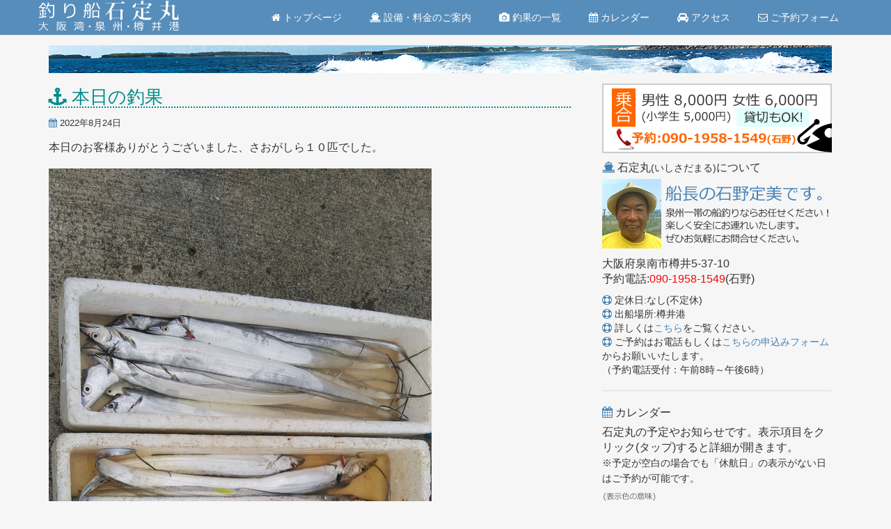

--- FILE ---
content_type: text/html
request_url: https://www.ishisadamaru.com/blog/2022/08/post-449.html
body_size: 13797
content:
<!DOCTYPE html>
<html lang="ja" itemscope itemtype="http://schema.org/Article">
<head>
<meta charset="UTF-8">
<meta name="viewport" content="width=device-width, initial-scale=1.0, maximum-scale=1.0, minimum-scale=1.0">
<link rel="shortcut icon" href="https://www.ishisadamaru.com/issada-files/img-design/favicon.ico" />
<link rel="apple-touch-icon" href="https://www.ishisadamaru.com/issada-files/img-design/apple-touch-icon.png" />
<meta http-equiv="Pragma" content="no-cache" />
<meta http-equiv="Cache-Control" content="no-cache" />
<meta http-equiv="Expires" content="Fri, 24 Mar 2006 11:00:00 GMT" />
<meta name="keywords" content="本日の釣果">
<meta name="description" content=" 本日のお客様ありがとうございました、さおがしら１０匹でした。 ... | 大阪泉州樽井港の釣り船「石定丸」">
<link rel="stylesheet" href="//www.ishisadamaru.com/issada-files/bootstrap/css/bootstrap.min.css">
<link rel="stylesheet" href="//www.ishisadamaru.com/issada-files/font-awesome/css/font-awesome.min.css">
<link rel="stylesheet" href="//www.ishisadamaru.com/issada-files/css/custom.css">
<link rel="start" href="https://www.ishisadamaru.com/blog/" title="Home">
<link rel="alternate" href="https://www.ishisadamaru.com/blog/atom.xml" type="application/atom+xml" title="Recent Entries">
<link rel="canonical" href="https://www.ishisadamaru.com/blog/2022/08/post-449.html">
<script>
  (function(i,s,o,g,r,a,m){i['GoogleAnalyticsObject']=r;i[r]=i[r]||function(){
  (i[r].q=i[r].q||[]).push(arguments)},i[r].l=1*new Date();a=s.createElement(o),
  m=s.getElementsByTagName(o)[0];a.async=1;a.src=g;m.parentNode.insertBefore(a,m)
  })(window,document,'script','https://www.google-analytics.com/analytics.js','ga');
  ga('create', 'UA-103214717-1', 'auto');
  ga('send', 'pageview');
</script>
<link rel="prev" href="https://www.ishisadamaru.com/blog/2022/08/post-448.html" title="本日の釣果">
<link rel="next" href="https://www.ishisadamaru.com/blog/2022/08/post-450.html" title="本日の釣果">
<!-- Open Graph Protocol -->
<meta property="og:type" content="article">
<meta property="og:locale" content="ja_JP">
<meta property="og:title" content="本日の釣果">
<meta property="og:url" content="https://www.ishisadamaru.com/blog/2022/08/post-449.html">
<meta property="og:description" content=" 本日のお客様ありがとうございました、さおがしら１０匹でした。 ...">
<meta property="og:site_name" content="釣り船 石定丸(大阪湾・泉州・樽井港)">
<meta property="og:image" content="https://www.ishisadamaru.com/blog/assets_c/2022/08/536_1661332072_0-thumb-320x320-749.jpg">
<!-- Metadata -->
<meta itemprop="description" content=" 本日のお客様ありがとうございました、さおがしら１０匹でした。 ...">
<link itemprop="url" href="https://www.ishisadamaru.com/blog/2022/08/post-449.html">
<link itemprop="image" href="https://www.ishisadamaru.com/blog/assets_c/2022/08/536_1661332072_0-thumb-320x320-749.jpg">
<title>本日の釣果 - 釣り船 石定丸(大阪湾・泉州・樽井港)</title>
</head>
<body id="tsuri-blog-01">
<div class="navbar navbar-default navbar-fixed-top">
<div class="container">
<header>
<div class="navbar-header">
<button type="button" class="navbar-toggle" data-toggle="collapse" data-target=".navbar-collapse">
<span class="icon-bar"></span>
<span class="icon-bar"></span>
<span class="icon-bar"></span>
</button>
<h1><a class="navbar-brand" href="https://www.ishisadamaru.com/">釣り船 石定丸(大阪湾・泉州・樽井港)</a></h1>
</div>
<nav class="navbar-collapse collapse navbar-right">
<ul class="nav navbar-nav">
<li><a href="https://www.ishisadamaru.com/"><i class="fa fa-home fa-navi"></i>&nbsp;トップページ</a></li>
<li><a href="https://www.ishisadamaru.com/guide.html"><i class="fa fa-ship fa-navi"></i>&nbsp;設備・料金のご案内</a></li>
<li><a href="https://www.ishisadamaru.com/blog/result/"><i class="fa fa-camera fa-navi"></i>&nbsp;釣果の一覧</a></li>
<li><a href="https://www.ishisadamaru.com/index.html#calendar"><i class="fa fa-calendar fa-navi"></i>&nbsp;カレンダー</a></li>
<li><a href="https://www.ishisadamaru.com/access.html"><i class="fa fa-car fa-navi"></i>&nbsp;アクセス</a></li>
<li><a href="https://www.ishisadamaru.com/Sq9TKt.html"><i class="fa fa-envelope-o fa-navi"></i>&nbsp;ご予約フォーム</a></li>
</ul>
</nav>
</header>
</div>
</div>
<div class="container">
<div class="row">
<div class="other-main-visual">
<img src="https://www.ishisadamaru.com/issada-files/img-design/others-top-p.jpg">
</div>
</div>
<div class="row">
<main class="col-md-8">
<article id="entry-536" class="blog-post entry entry-asset asset hentry h-entry">
<div class="asset-header">
<h1 class="section-title" itemprop="headline">本日の釣果</h1>
<footer class="blog-post-meta">
<ul class="asset-meta-list">
<li class="asset-meta-list-item"><i class="fa fa-calendar"></i>&nbsp;<time datetime="2022-08-24T18:07:52+09:00" class="updated published dt-published" itemprop="datePublished">2022年8月24日</time></li>
</ul>
</footer>
</div>
<div class="asset-body e-content" itemprop="articleBody">
<div id="ketaipost">
<div class="article-body" itemprop="text">
<p>本日のお客様ありがとうございました、さおがしら１０匹でした。</p>
</div>
<div class="ketaipost-images">
<p><a class="asset-image ketaipost-image colorbox" href="https://www.ishisadamaru.com/blog/ketai_post_files/2022/8/24/536_1661332072_0.jpg" title="石定丸の釣果 2022年8月24日 掲載"><img src="https://www.ishisadamaru.com/blog/assets_c/2022/08/536_1661332072_0-thumb-550xauto-749.jpg" class="asset-img-thumb keitai-img" alt="石定丸の釣果 2022年8月24日 掲載" title="石定丸の釣果 2022年8月24日 掲載"></a></p>
</div>
<p></p>
</div>
</div>
<aside>
<ul class="pager">
<li class="previous"><a href="https://www.ishisadamaru.com/blog/2022/08/post-448.html" title="「本日の釣果」を読む">ひとつ前の釣果</a></li>
<li class="next"><a href="https://www.ishisadamaru.com/blog/2022/08/post-450.html" title="「本日の釣果」を読む">ひとつ後の釣果</a></li>
</ul>
</aside>
</article>
</main>
<aside class="col-md-4">
<div class="sidebar-module sidebar-module-inset box">
<img class="side-banner" src="https://www.ishisadamaru.com/issada-files/img-design/banner-02.jpg" title="石定丸料金" />
</div>
<ul class="nav nav-list">
<li class="nav-header"><i class="fa fa-ship"></i>&nbsp;石定丸<small>(いしさだまる)</small>について</li>
</ul>
<div class="sidebar-module sidebar-module-inset box">
<img class="side-banner" src="https://www.ishisadamaru.com/issada-files/img-design/banner-sencho.jpg" title="石定丸船長 石野定美" />
<p class="side-midashi">
大阪府泉南市樽井5-37-10<br />
予約電話:<span style="color : #ff0000;">090-1958-1549</span>(石野)<br />
</p>
<i class="fa fa-life-ring"></i>&nbsp;定休日:なし(不定休)<br />
<i class="fa fa-life-ring"></i>&nbsp;出船場所:樽井港<br />
<i class="fa fa-life-ring"></i>&nbsp;詳しくは<a href="https://www.ishisadamaru.com/guide.html">こちら</a>をご覧ください。<br />
<i class="fa fa-life-ring"></i>&nbsp;ご予約はお電話もしくは<a href="https://www.ishisadamaru.com/Sq9TKt.html">こちらの申込みフォーム</a>からお願いいたします。<br />
（予約電話受付：午前8時～午後6時）
<hr>
</div><a name="calendar"></a>
<ul class="nav nav-list">
<li class="nav-header"><i class="fa fa-calendar"></i>&nbsp;カレンダー</li>
</ul>
<div class="sidebar-module sidebar-module-inset box">
<p class="side-midashi">
石定丸の予定やお知らせです。表示項目をクリック(タップ)すると詳細が開きます。<br />
<small>※予定が空白の場合でも「休航日」の表示がない日はご予約が可能です。</small>
</p>
<img class="side-banner" src="https://www.ishisadamaru.com/issada-files/img-design/cal-hanrei-2.jpg" title="カレンダーの色" />
<iframe src="https://calendar.google.com/calendar/embed?showTitle=0&amp;showPrint=0&amp;showTabs=0&amp;showCalendars=0&amp;showTz=0&amp;height=600&amp;wkst=1&amp;bgcolor=%23FFFFFF&amp;src=gnqmh05te8najq7gtj6htd5iig%40group.calendar.google.com&amp;color=%23A32929&amp;src=9fqgb32unqulcoukek9ig5mi24%40group.calendar.google.com&amp;color=%237A367A&amp;src=efq756v4m8gqk9n2pf46pmr8oc%40group.calendar.google.com&amp;color=%232F6309&amp;src=o2r2a3cfdhhp3t8ahi1u4ppm1o%40group.calendar.google.com&amp;color=%23182C57" style="border-width:0" width="330" height="600" frameborder="0" scrolling="no"></iframe>
<hr>
</div>
<ul class="nav nav-list">
<li class="nav-header"><i class="fa fa-camera"></i>&nbsp;最近の釣果</li>
</ul>
<div class="photo">
<ol>
<li>
<a href="https://www.ishisadamaru.com/blog/2025/12/post-688.html">
<img src="https://www.ishisadamaru.com/blog/assets_c/2025/12/775_1766992793_0-thumb-70x70-1010.jpg" alt="本日の釣果" title="「本日の釣果」を読む" width="70" height="70" class="thumbnail">
</a>
</li>
<li>
<a href="https://www.ishisadamaru.com/blog/2025/12/post-687.html">
<img src="https://www.ishisadamaru.com/blog/assets_c/2025/12/774_1765617595_0-thumb-70x70-1009.jpg" alt="本日の釣果" title="「本日の釣果」を読む" width="70" height="70" class="thumbnail">
</a>
</li>
<li>
<a href="https://www.ishisadamaru.com/blog/2025/12/post-686.html">
<img src="https://www.ishisadamaru.com/blog/assets_c/2025/12/773_1765358981_0-thumb-70x70-1008.jpg" alt="本日の釣果" title="「本日の釣果」を読む" width="70" height="70" class="thumbnail">
</a>
</li>
<li>
<a href="https://www.ishisadamaru.com/blog/2025/12/post-685.html">
<img src="https://www.ishisadamaru.com/blog/assets_c/2025/12/772_1765006642_0-thumb-70x70-1006.jpg" alt="本日の釣果" title="「本日の釣果」を読む" width="70" height="70" class="thumbnail">
</a>
</li>
<li>
<a href="https://www.ishisadamaru.com/blog/2025/11/post-684.html">
<img src="https://www.ishisadamaru.com/blog/assets_c/2025/11/771_1764488570_0-thumb-70x70-1005.jpg" alt="本日の釣果" title="「本日の釣果」を読む" width="70" height="70" class="thumbnail">
</a>
</li>
<li>
<a href="https://www.ishisadamaru.com/blog/2025/11/post-683.html">
<img src="https://www.ishisadamaru.com/blog/assets_c/2025/11/770_1764410658_0-thumb-70x70-1004.jpg" alt="本日の釣果" title="「本日の釣果」を読む" width="70" height="70" class="thumbnail">
</a>
</li>
<li>
<a href="https://www.ishisadamaru.com/blog/2025/11/post-682.html">
<img src="https://www.ishisadamaru.com/blog/assets_c/2025/11/769_1764236475_1-thumb-70x70-1003.jpg" alt="本日の釣果" title="「本日の釣果」を読む" width="70" height="70" class="thumbnail">
</a>
</li>
<li>
<a href="https://www.ishisadamaru.com/blog/2025/11/post-681.html">
<img src="https://www.ishisadamaru.com/blog/assets_c/2025/11/768_1763969260_0-thumb-70x70-1000.jpg" alt="本日の釣果" title="「本日の釣果」を読む" width="70" height="70" class="thumbnail">
</a>
</li>
<li>
<a href="https://www.ishisadamaru.com/blog/2025/11/post-680.html">
<img src="https://www.ishisadamaru.com/blog/assets_c/2025/11/767_1763884293_0-thumb-70x70-999.jpg" alt="本日の釣果" title="「本日の釣果」を読む" width="70" height="70" class="thumbnail">
</a>
</li>
<li>
<a href="https://www.ishisadamaru.com/blog/2025/11/post-679.html">
<img src="https://www.ishisadamaru.com/blog/assets_c/2025/11/766_1763798202_0-thumb-70x70-998.jpg" alt="本日の釣果" title="「本日の釣果」を読む" width="70" height="70" class="thumbnail">
</a>
</li>
<li>
<a href="https://www.ishisadamaru.com/blog/2025/11/post-678.html">
<img src="https://www.ishisadamaru.com/blog/assets_c/2025/11/765_1763708406_0-thumb-70x70-997.jpg" alt="本日の釣果" title="「本日の釣果」を読む" width="70" height="70" class="thumbnail">
</a>
</li>
<li>
<a href="https://www.ishisadamaru.com/blog/2025/11/post-677.html">
<img src="https://www.ishisadamaru.com/blog/assets_c/2025/11/764_1763625005_0-thumb-70x70-996.jpg" alt="本日の釣果" title="「本日の釣果」を読む" width="70" height="70" class="thumbnail">
</a>
</li>
</ol>
</div>
<div class="sidebar-module sidebar-module-inset box">
<i class="fa fa-life-ring"></i>&nbsp;上記も含めた、現在までのすべての釣果の一覧は<a href="https://www.ishisadamaru.com/blog/result/">こちら</a>からご覧ください。<br />
</div>
<hr>
</aside>
</div>
</div>
<footer class="Site_information">
<div class="footer-inner">
<div class="container">
<p><small>&copy; 2017-2026 石定丸 All Rights Reserved.</small></p>
</div>
</div>
</footer>
<script src="//www.ishisadamaru.com/issada-files/jQuery/jquery-3.1.1.min.js"></script>
<script src="//www.ishisadamaru.com/issada-files/bootstrap/js/bootstrap.min.js"></script>
<link href="//www.ishisadamaru.com/issada-files/js/colorbox/colorbox.css" rel="stylesheet" type="text/css" />
<script src="//ajax.googleapis.com/ajax/libs/jquery/2.2.0/jquery.min.js"></script>
<script type="text/javascript" src="//www.ishisadamaru.com/issada-files/js/colorbox/jquery.colorbox-min.js"></script>
<script>
$(document).ready(function(){
    $(".colorbox").colorbox({
      maxWidth:"100%",
      maxHeight:"100%"
    });
});
</script>
<link type="text/css" href="//www.ishisadamaru.com/issada-files/js/jquery.bxslider/jquery.bxslider.css" rel="stylesheet" media="all" />
<script type='text/javascript' src='//www.ishisadamaru.com/issada-files/js/jquery.bxslider/jquery.bxslider.js'></script>
<script type="text/javascript">
  $(document).ready(function(){
    $('#slider').bxSlider({
		auto: true,
		pause:	8000,
		speed: 1000,
		mode: 'horizontal',
		pager:true
		});
  });
</script>
</body>
</html>

--- FILE ---
content_type: text/plain
request_url: https://www.google-analytics.com/j/collect?v=1&_v=j102&a=1958209727&t=pageview&_s=1&dl=https%3A%2F%2Fwww.ishisadamaru.com%2Fblog%2F2022%2F08%2Fpost-449.html&ul=en-us%40posix&dt=%E6%9C%AC%E6%97%A5%E3%81%AE%E9%87%A3%E6%9E%9C%20-%20%E9%87%A3%E3%82%8A%E8%88%B9%20%E7%9F%B3%E5%AE%9A%E4%B8%B8(%E5%A4%A7%E9%98%AA%E6%B9%BE%E3%83%BB%E6%B3%89%E5%B7%9E%E3%83%BB%E6%A8%BD%E4%BA%95%E6%B8%AF)&sr=1280x720&vp=1280x720&_u=IEBAAEABAAAAACAAI~&jid=1910754622&gjid=57027852&cid=106144570.1768994514&tid=UA-103214717-1&_gid=316023377.1768994514&_r=1&_slc=1&z=966381347
body_size: -452
content:
2,cG-MMLYES5LB0